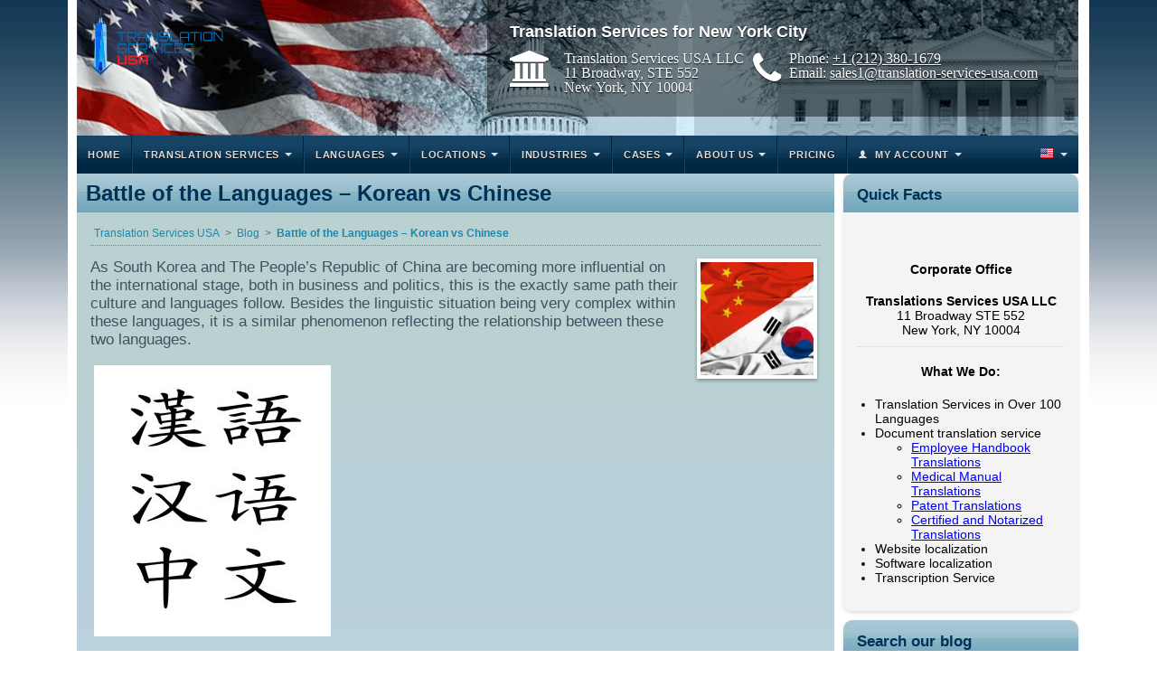

--- FILE ---
content_type: text/html; charset=UTF-8
request_url: https://www.translation-services-usa.com/blog/battle-of-the-languages-korean-vs-chinese/
body_size: 69341
content:
<!DOCTYPE html>
<html lang="en-US">
	<head>
		<meta charset="utf-8" />
		<meta http-equiv="X-UA-Compatible" content="IE=edge, chrome=1" />
		<meta http-equiv="imagetoolbar" content="no" />
		<meta name="viewport" content="width=device-width, initial-scale=1.0" />
		<title>Battle of the Languages &#8211; Korean vs Chinese | Translation Services USA Blog</title>
				<link rel="stylesheet" href="/styles/main.css?v=1.0.24" />
		
<!-- Start The SEO Framework by Sybre Waaijer -->
<meta name="robots" content="noodp,noydir" />
<meta name="description" content="As South Korea and The People’s Republic of China are becoming more influential on the international stage, both in business and politics, this is the&#8230;" />
<meta property="og:image" content="https://www.translation-services-usa.com/blog/wp-content/uploads/2020/08/South-Korean.jpg" />
<meta property="og:image:width" content="1140" />
<meta property="og:image:height" content="760" />
<meta property="og:locale" content="en_US" />
<meta property="og:type" content="article" />
<meta property="og:title" content="Battle of the Languages &#8211; Korean vs Chinese | Translation Services USA Blog" />
<meta property="og:description" content="As South Korea and The People’s Republic of China are becoming more influential on the international stage, both in business and politics, this is the exactly same path their culture and languages&#8230;" />
<meta property="og:url" content="https://www.translation-services-usa.com/blog/battle-of-the-languages-korean-vs-chinese/" />
<meta property="og:site_name" content="Translation Services USA Blog" />
<meta property="article:published_time" content="2020-08-07" />
<meta property="article:modified_time" content="2020-08-05" />
<meta property="og:updated_time" content="2020-08-05" />
<meta name="twitter:card" content="summary_large_image" />
<meta name="twitter:title" content="Battle of the Languages &#8211; Korean vs Chinese | Translation Services USA Blog" />
<meta name="twitter:description" content="As South Korea and The People’s Republic of China are becoming more influential on the international stage, both in business and politics, this is the exactly same path their culture and languages&#8230;" />
<meta name="twitter:image" content="https://www.translation-services-usa.com/blog/wp-content/uploads/2020/08/South-Korean.jpg" />
<meta name="twitter:image:width" content="1140" />
<meta name="twitter:image:height" content="760" />
<link rel="shortlink" href="https://www.translation-services-usa.com/blog/?p=2764" />
<link rel="canonical" href="https://www.translation-services-usa.com/blog/battle-of-the-languages-korean-vs-chinese/" />
<!-- End The SEO Framework by Sybre Waaijer | 0.00188s -->

<link rel='dns-prefetch' href='//s.w.org' />
		<script type="text/javascript">
			window._wpemojiSettings = {"baseUrl":"https:\/\/s.w.org\/images\/core\/emoji\/2.3\/72x72\/","ext":".png","svgUrl":"https:\/\/s.w.org\/images\/core\/emoji\/2.3\/svg\/","svgExt":".svg","source":{"concatemoji":"https:\/\/www.translation-services-usa.com\/blog\/wp-includes\/js\/wp-emoji-release.min.js?ver=4.8.25"}};
			!function(t,a,e){var r,i,n,o=a.createElement("canvas"),l=o.getContext&&o.getContext("2d");function c(t){var e=a.createElement("script");e.src=t,e.defer=e.type="text/javascript",a.getElementsByTagName("head")[0].appendChild(e)}for(n=Array("flag","emoji4"),e.supports={everything:!0,everythingExceptFlag:!0},i=0;i<n.length;i++)e.supports[n[i]]=function(t){var e,a=String.fromCharCode;if(!l||!l.fillText)return!1;switch(l.clearRect(0,0,o.width,o.height),l.textBaseline="top",l.font="600 32px Arial",t){case"flag":return(l.fillText(a(55356,56826,55356,56819),0,0),e=o.toDataURL(),l.clearRect(0,0,o.width,o.height),l.fillText(a(55356,56826,8203,55356,56819),0,0),e===o.toDataURL())?!1:(l.clearRect(0,0,o.width,o.height),l.fillText(a(55356,57332,56128,56423,56128,56418,56128,56421,56128,56430,56128,56423,56128,56447),0,0),e=o.toDataURL(),l.clearRect(0,0,o.width,o.height),l.fillText(a(55356,57332,8203,56128,56423,8203,56128,56418,8203,56128,56421,8203,56128,56430,8203,56128,56423,8203,56128,56447),0,0),e!==o.toDataURL());case"emoji4":return l.fillText(a(55358,56794,8205,9794,65039),0,0),e=o.toDataURL(),l.clearRect(0,0,o.width,o.height),l.fillText(a(55358,56794,8203,9794,65039),0,0),e!==o.toDataURL()}return!1}(n[i]),e.supports.everything=e.supports.everything&&e.supports[n[i]],"flag"!==n[i]&&(e.supports.everythingExceptFlag=e.supports.everythingExceptFlag&&e.supports[n[i]]);e.supports.everythingExceptFlag=e.supports.everythingExceptFlag&&!e.supports.flag,e.DOMReady=!1,e.readyCallback=function(){e.DOMReady=!0},e.supports.everything||(r=function(){e.readyCallback()},a.addEventListener?(a.addEventListener("DOMContentLoaded",r,!1),t.addEventListener("load",r,!1)):(t.attachEvent("onload",r),a.attachEvent("onreadystatechange",function(){"complete"===a.readyState&&e.readyCallback()})),(r=e.source||{}).concatemoji?c(r.concatemoji):r.wpemoji&&r.twemoji&&(c(r.twemoji),c(r.wpemoji)))}(window,document,window._wpemojiSettings);
		</script>
		<style type="text/css">
img.wp-smiley,
img.emoji {
	display: inline !important;
	border: none !important;
	box-shadow: none !important;
	height: 1em !important;
	width: 1em !important;
	margin: 0 .07em !important;
	vertical-align: -0.1em !important;
	background: none !important;
	padding: 0 !important;
}
</style>
<link rel='stylesheet' id='yarppWidgetCss-css'  href='https://www.translation-services-usa.com/blog/wp-content/plugins/yet-another-related-posts-plugin/style/widget.css?ver=4.8.25' type='text/css' media='all' />
<link rel='stylesheet' id='yarppRelatedCss-css'  href='https://www.translation-services-usa.com/blog/wp-content/plugins/yet-another-related-posts-plugin/style/related.css?ver=4.8.25' type='text/css' media='all' />
<link rel='stylesheet' id='yarpp-thumbnails-yarpp-thumbnail-css'  href='https://www.translation-services-usa.com/blog/wp-content/plugins/yet-another-related-posts-plugin/includes/styles_thumbnails.css.php?width=120&#038;height=120&#038;ver=4.4' type='text/css' media='all' />
<link rel='stylesheet' id='general-css'  href='https://www.translation-services-usa.com/blog/wp-content/themes/translation-services-usa/css/general.min.css?ver=1.1.71' type='text/css' media='all' />
<link rel='stylesheet' id='usp_style-css'  href='https://www.translation-services-usa.com/blog/wp-content/plugins/user-submitted-posts/resources/usp.css' type='text/css' media='all' />
<script type='text/javascript' src='https://ajax.googleapis.com/ajax/libs/jquery/1.8.0/jquery.min.js?ver=4.8.25'></script>
<script type='text/javascript' src='https://www.translation-services-usa.com/blog/wp-content/plugins/user-submitted-posts/resources/jquery.cookie.js'></script>
<script type='text/javascript' src='https://www.translation-services-usa.com/blog/wp-content/plugins/user-submitted-posts/resources/jquery.parsley.min.js'></script>
<script type='text/javascript'>
window.ParsleyConfig = { excluded: ".exclude" }; var usp_case_sensitivity = "false"; var usp_challenge_response = "2";
</script>
<script type='text/javascript' src='https://www.translation-services-usa.com/blog/wp-content/plugins/user-submitted-posts/resources/jquery.usp.core.js'></script>
<link rel='https://api.w.org/' href='https://www.translation-services-usa.com/blog/wp-json//' />
<link rel="EditURI" type="application/rsd+xml" title="RSD" href="https://www.translation-services-usa.com/blog/xmlrpc.php?rsd" />
<link rel="wlwmanifest" type="application/wlwmanifest+xml" href="https://www.translation-services-usa.com/blog/wp-includes/wlwmanifest.xml" /> 
<link rel="alternate" type="application/json+oembed" href="https://www.translation-services-usa.com/blog/wp-json//oembed/1.0/embed?url=https%3A%2F%2Fwww.translation-services-usa.com%2Fblog%2Fbattle-of-the-languages-korean-vs-chinese%2F" />
<link rel="alternate" type="text/xml+oembed" href="https://www.translation-services-usa.com/blog/wp-json//oembed/1.0/embed?url=https%3A%2F%2Fwww.translation-services-usa.com%2Fblog%2Fbattle-of-the-languages-korean-vs-chinese%2F&#038;format=xml" />
<script type="application/ld+json">{"@context":"https://schema.org","@type":"Article","mainEntityOfPage":{"@type":"WebPage","@id":"https://www.translation-services-usa.com/blog/battle-of-the-languages-korean-vs-chinese/"},"headline":"Battle of the Languages &#8211; Korean vs Chinese","datePublished":"2020-08-07T09:00:01+00:00","dateModified":"2020-08-05T17:56:21+00:00","author":{"@type":"Person","url":"https://www.translation-services-usa.com/blog/author/publisher/","name":"publisher"},"publisher":{"@type":"Organization","name":"Translation Services USA Blog","logo":{"@type":"ImageObject","url":"https://www.translation-services-usa.com/images/new_logo_tsu_small.png"}},"description":"As South Korea and The People’s Republic of China are becoming more influential on the international stage, both in business and politics, this is the…","image":["https://www.translation-services-usa.com/blog/wp-content/uploads/2020/08/South-Korean.jpg","https://www.translation-services-usa.com/blog/wp-content/uploads/2020/08/Untitled-16-262x300.jpg","https://www.translation-services-usa.com/blog/wp-content/uploads/2020/08/Untitled-18-300x225.jpg","https://www.translation-services-usa.com/blog/wp-content/uploads/2020/08/Untitled-19-300x150.jpg","https://www.translation-services-usa.com/blog/wp-content/uploads/2020/08/Untitled-20-300x187.jpg"]}</script>
		<script>
			window.jQuery || document.write('<script src="https://www.translation-services-usa.com/blog/wp-content/themes/translation-services-usa/js/jquery.min.js"><\/script>');
			var	templateUriDirectory = 'https://www.translation-services-usa.com/blog/wp-content/themes/translation-services-usa';
		</script>
		<!-- Google Tag Manager -->
<script>(function(w,d,s,l,i){w[l]=w[l]||[];w[l].push({'gtm.start':
new Date().getTime(),event:'gtm.js'});var f=d.getElementsByTagName(s)[0],
j=d.createElement(s),dl=l!='dataLayer'?'&l='+l:'';j.async=true;j.src=
'https://www.googletagmanager.com/gtm.js?id='+i+dl;f.parentNode.insertBefore(j,f);
})(window,document,'script','dataLayer','GTM-PZZPPM');</script>
<!-- End Google Tag Manager --><link rel="icon" type="image/png" sizes="32x32" href="/favicon-32x32.png">
<link rel="icon" type="image/png" sizes="16x16" href="/favicon-16x16.png">
<link rel="apple-touch-icon" sizes="180x180" href="/apple-touch-icon.png">
<link rel="icon" type="image/x-icon" href="/favicon.ico">	</head>
    <body>
		<!-- Google Tag Manager (noscript) -->
<noscript><iframe src="https://www.googletagmanager.com/ns.html?id=GTM-PZZPPM"
height="0" width="0" style="display:none;visibility:hidden"></iframe></noscript>
<!-- End Google Tag Manager (noscript) -->		<div id="page_container">
			<div id="page_container_inner">
				<div id="header">
					<a href="https://www.translation-services-usa.com" id="header-logo" title="Translation Service USA - The best interpreter in New York and New Jersey"><img src="/images/new_logo_tsu_small.png" alt="Translation Service USA - The best interpreter in New York and New Jersey" height="73" width="152" /></a>
				</div>
				<div class="elementor-container">
	<h2>
		<p>Translation Services for New York City</p>
		<span class="contact-wrap">
			<span class="address fa fa-university fa-3x">
				Translation Services USA LLC <br>
				11 Broadway, STE 552<br>
				New York, NY 10004
			</span>
			<span class="phone fa fa-phone fa-3x">
				Phone: <a id="header-phone_2" style="color:#fff;" href="tel:+12123801679" onclick="yaCounter44565909.reachGoal('ClckPhBtn'); return true;"> +1 (212) 380-1679</a> <br>
				Email: <a id="header-email_2" style="color:#fff;" href="mailto:sales1@translation-services-usa.com">sales1@translation-services-usa.com</a>
			</span>
		</span>
	</h2>
</div>

<script>
	(function(){
		var email = document.getElementById('header-email_2');
		email.href = email.href.replace('-at-', '@').replace('-dot-', '.');
		email.text = email.text.replace('-at-', '@').replace('-dot-', '.');
	})();
</script><div id="main_menu">
	<nav class="navbar">
		<div class="container-fluid">
			<div class="navbar-header">
				<button type="button" class="navbar-toggle collapsed" data-toggle="tsu-collapse" data-target="#navbar-collapse" aria-expanded="false">
					<b>Menu</b>
					<span class="icon-bar"></span>
					<span class="icon-bar"></span>
					<span class="icon-bar"></span>
				</button>
				<button id="main-menu-languages-toggle" type="button" class="navbar-toggle collapsed" data-toggle="tsu-collapse" data-target="#main-menu-languages" aria-expanded="false">
					<img src="/images/main-menu-flag-en.png" />
					<span class="caret"></span>
				</button>
			</div>
			<div class="collapse navbar-collapse navbar-left" id="navbar-collapse">
				<ul class="nav navbar-nav">
					<li><a href="https://www.translation-services-usa.com/">Home</a></li>
					<li class="dropdown">
						<a href="#" class="dropdown-toggle" data-toggle="tsu-dropdown" role="button" aria-haspopup="true" aria-expanded="false">Translation Services</a>
						<ul class="dropdown-menu">
							<li class="dropdown dropdown-submenu">
								<a href="#" class="dropdown-toggle" data-toggle="dropdown">Document Translation</a>
								<ul class="dropdown-menu">
									<li><a href="https://www.translation-services-usa.com/birth_certificates.php">Birth Certificates</a></li>
									<li><a href="https://www.translation-services-usa.com/marriage_certificate.php">Marriage Certificates</a></li>
									<li><a href="https://www.translation-services-usa.com/drivers_license.php">Licenses and permits</a></li>
									<li><a href="https://www.translation-services-usa.com/contracts.php">Contracts</a></li>
									<li><a href="https://www.translation-services-usa.com/employee_handbook.php">Employee Handbooks</a></li>
									<li><a href="https://www.translation-services-usa.com/brochures.php">Brochures</a></li>
									<li><a href="https://www.translation-services-usa.com/employee_manual.php">Employee Manuals &amp; Guides</a></li>
									<li><a href="https://www.translation-services-usa.com/pdf_translation.php">Translate PDF Files</a></li>
									<li><a href="https://doctranslator.com/">DocTranslator</a></li>
									
									<li><a href="https://www.translation-services-usa.com/document.php">All Document Translation Services</a></li>
								</ul>
							</li>
							<li class="dropdown dropdown-submenu">
								<a href="#" class="dropdown-toggle" data-toggle="dropdown">Certified Translation</a>
								<ul class="dropdown-menu">
									<li><a href="https://www.translation-services-usa.com/certified_medical_translator.php">Certified Medical Translator</a></li>
									<li><a href="https://www.translation-services-usa.com/certified_legal_translator.php">Certified Legal Translator</a></li>
									<li><a href="https://www.translation-services-usa.com/state_certified_translator.php">State Certified Translator</a></li>
									<li><a href="https://www.translation-services-usa.com/court_certified_translator.php">Court Certified Translator</a></li>
									<li><a href="https://www.translation-services-usa.com/certified_sworn_translator.php">Certified Sworn Translator</a></li>
									<li><a href="https://www.translation-services-usa.com/certified_bilingual_translator.php">Certified Bilingual Translator</a></li>
									<li><a href="https://www.translation-services-usa.com/adoption_documents.php">Adoption Documents</a></li>
									<li><a href="https://www.translation-services-usa.com/affidavit.php">Affidavit Translation</a></li>
									<li><a href="https://www.translation-services-usa.com/apostille.php">Apostille Translation</a></li>
									<li><a href="https://www.translation-services-usa.com/asylum_documents.php">Asylum Documents Translation</a></li>
									<li><a href="https://www.translation-services-usa.com/background_check.php">Background Check Translation</a></li>
									<li><a href="https://www.translation-services-usa.com/bank_statement.php">Bank Statement Translation</a></li>
									<li><a href="https://www.translation-services-usa.com/change_of_name.php">Change of Name Document Translation</a></li>
									<li><a href="https://www.translation-services-usa.com/criminal_record.php">Criminal Record Translation</a></li>
									<li><a href="https://www.translation-services-usa.com/email_translation.php">Certified Email Translation</a></li>
									<li><a href="https://www.translation-services-usa.com/financial_statement.php">Financial Statement Translation</a></li>
									<li><a href="https://www.translation-services-usa.com/mortgage_application.php">Mortgage Application Translation</a></li>
									<li><a href="https://www.translation-services-usa.com/rental_agreement.php">Rental Agreement Translation</a></li>
									<li><a href="https://www.translation-services-usa.com/resume_translation.php">Resume Translation</a></li>
									<li><a href="https://www.translation-services-usa.com/tax_returns.php">Tax Return Translation</a></li>
									<li><a href="https://www.translation-services-usa.com/text_message_translation.php">Certified Text Message Translation</a></li>
									<li><a href="https://www.translation-services-usa.com/transcript_translation.php">Transcript Translation</a></li>
									<li><a href="https://www.translation-services-usa.com/vaccination_record.php">Vaccination Record Translation</a></li>
									<li><a href="https://www.translation-services-usa.com/certified_translation.php">All Certified Translation Services</a></li>
								</ul>
							</li>
							<li class="dropdown dropdown-submenu">
							<a href="#" class="dropdown-toggle" data-toggle="dropdown">Interpreting Service</a>
								<ul class="dropdown-menu">
									<li><a href="https://www.translation-services-usa.com/simultaneous_interpretation.php">Simultaneous Interpretation</a></li>
									<li><a href="https://www.translation-services-usa.com/consecutive_interpretation.php">Consecutive Interpretation</a></li>
									<li><a href="https://www.translation-services-usa.com/whispered_interpretation.php">Whispered Interpretation</a></li>
									<li><a href="https://www.translation-services-usa.com/onsite_interpreting.php">OnSite Interpreting</a></li>
									<li><a href="https://www.translation-services-usa.com/interpreting_phone.php">Over the Phone Interpreter</a></li>
									<li><a href="https://www.translation-services-usa.com/hospital_video_translation_service.php">Video Remote Interpreting</a></li>
									<li><a href="https://www.translation-services-usa.com/court_or_legal_interpreter.php">Court or Legal Interpreter</a></li>
									<li><a href="https://www.translation-services-usa.com/sign_language_interpreter.php">Sign Language Interpreter</a></li>
									<li><a href="https://www.translation-services-usa.com/conference_interpreting.php">Conference Interpreting</a></li>
									<li><a href="https://www.translation-services-usa.com/business_interpreter.php">Business Interpreters</a></li>
									<li><a href="https://www.translation-services-usa.com/ad-hoc_interpreting.php">Ad-hoc Interpreting</a></li>
									<li><a href="https://www.translation-services-usa.com/liaison_interpreting.php">Liaison Interpreting</a></li>
									<li><a href="https://www.translation-services-usa.com/emoji_interpreting.php">Emoji Interpreting</a></li>
									<li><a href="https://www.translation-services-usa.com/interpreting.php">All Interpreting Services</a></li>
								</ul>
							</li>
							<li class="dropdown dropdown-submenu">
							<a href="#" class="dropdown-toggle" data-toggle="dropdown">Proofreading Service</a>
								<ul class="dropdown-menu">
									
									<li><a href="https://www.translation-services-usa.com/thorough_proofreading.php">Thorough Proofreading</a></li>
									<li><a href="https://www.translation-services-usa.com/technical_proofreading.php">Technical Proofreading</a></li>
									<li><a href="https://www.translation-services-usa.com/express_proofreading.php">Express Proofreading</a></li>
									<li><a href="https://www.translation-services-usa.com/esl_proofreading.php">ESL Proofreading</a></li>
									<li><a href="https://www.translation-services-usa.com/grammar_proofreading.php">Grammar Proofreading</a></li>
									<li><a href="https://www.translation-services-usa.com/legal_proofreading.php">Legal Proofreading</a></li>
									<li><a href="https://www.translation-services-usa.com/personal_statement_proofreading.php">Personal Statement Proofreading</a></li>
									<li><a href="https://www.translation-services-usa.com/academic_proofreading.php">Academic Proofreading</a></li>
									<li><a href="https://www.translation-services-usa.com/scientific_proofreading.php">Scientific Proofreading</a></li>
								</ul>
							</li>
							<li class="dropdown dropdown-submenu">
								<a href="#" class="dropdown-toggle" data-toggle="dropdown">Transcription</a>
								<ul class="dropdown-menu">
									
									<li><a href="https://www.translation-services-usa.com/dictaphone_transcription.php">Dictaphone Transcription</a></li>
									<li><a href="https://www.translation-services-usa.com/phone_transcript.php">Phone Transcript</a></li>
									<li><a href="https://www.translation-services-usa.com/voicemail_transcription.php">Voicemail Transcription</a></li>
									<li><a href="https://www.translation-services-usa.com/transcription_picture.php">Transcription Picture</a></li>
									<li><a href="https://www.translation-services-usa.com/transcription_dictation.php">Transcription Dictation</a></li>
									<li><a href="https://www.translation-services-usa.com/transcription_voice.php">Transcription Voice</a></li>
									<li><a href="https://www.translation-services-usa.com/audio_record_transcription.php">Audio Record Transcription</a></li>
									<li><a href="https://www.translation-services-usa.com/music_transcription.php">Music Transcription</a></li>
									<li><a href="https://www.translation-services-usa.com/verbatim_transcription.php">Verbatim Transcription</a></li>
									
								</ul>
							</li>
							<li><a href="https://www.translation-services-usa.com/website-translation.php">Website Translation</a></li>
							<li><a href="https://www.translation-services-usa.com/software-translation.php">Software Localization</a></li>
							<li><a href="https://www.translation-services-usa.com/video_game_localization.php">Video Game Localization</a></li>
							<li><a href="https://www.translation-services-usa.com/caption.php">Video Caption</a></li>
							<li><a href="https://www.translation-services-usa.com/voice_translator.php">Voice Translator</a></li>
							
							<li><a href="https://www.translation-services-usa.com/voice_over.php">Voice Over Translation</a></li>
							<li><a href="https://www.translation-services-usa.com/service.php">All Services</a></li>
						</ul>
					</li>
					<li class="dropdown">
						<a href="#" class="dropdown-toggle" data-toggle="tsu-dropdown" role="button" aria-haspopup="true" aria-expanded="false">Languages</a>
						<ul class="dropdown-menu">
									<li><a href="https://www.translation-services-usa.com/english.php">English Translators</a></li>
									<li><a href="https://www.translation-services-usa.com/spanish.php">Spanish Translators</a></li>
									<li><a href="https://www.translation-services-usa.com/mexican_translation.php">Mexican Translators</a></li>
									<li><a href="https://www.translation-services-usa.com/chinese.php">Chinese Translators</a></li>
									<li><a href="https://www.translation-services-usa.com/languages/mandarin_chinese.php">Mandarin Translators</a></li>
									<li><a href="https://www.translation-services-usa.com/languages/cantonese.php">Cantonese Translators</a></li>
									<li><a href="https://www.translation-services-usa.com/japanese.php">Japanese Translators</a></li>
									<li><a href="https://www.translation-services-usa.com/korean.php">Korean Translators</a></li>
									<li><a href="https://www.translation-services-usa.com/french.php">French Translators</a></li>
									<li><a href="https://www.translation-services-usa.com/italian.php">Italian Translators</a></li>
									<li><a href="https://www.translation-services-usa.com/hebrew.php">Hebrew Translators</a></li>
									<li><a href="https://www.translation-services-usa.com/german.php">German Translators</a></li>
									<li><a href="https://www.translation-services-usa.com/portuguese.php">Portuguese Translators</a></li>
									<li><a href="https://www.translation-services-usa.com/brazilian_translation.php">Brazilian Translators</a></li>
									<li><a href="https://www.translation-services-usa.com/norwegian.php">Norwegian Translators</a></li>
									<li><a href="https://www.translation-services-usa.com/languages/finnish.php">Finnish Translators</a></li>
									<li><a href="https://www.translation-services-usa.com/dutch.php">Dutch Translators</a></li>
									<li><a href="https://www.translation-services-usa.com/languages/danish.php">Danish Translators</a></li>
									<li><a href="https://www.translation-services-usa.com/arabic.php">Arabic Translators</a></li>
									<li><a href="https://www.translation-services-usa.com/swedish.php">Swedish Translators</a></li>
									
									<li><a href="https://www.translation-services-usa.com/languages/index.php">All languages</a></li>
						</ul>
					</li>
					<li class="dropdown">
						<a href="#" class="dropdown-toggle" data-toggle="tsu-dropdown" role="button" aria-haspopup="true" aria-expanded="false">Locations</a>
						<ul class="dropdown-menu">
									<li><a href="https://www.translation-services-usa.com/new-york-city.php">New York City, NY</a></li>
									<li><a href="https://www.translation-services-usa.com/city/jersey_city">Jersey City, NJ</a></li>
                                    <li><a href="https://www.translation-services-usa.com/city/atlanta">Atlanta, GA</a></li>
                                    <li><a href="https://www.translation-services-usa.com/city/austin">Austin, TX</a></li>
                                    <li><a href="https://www.translation-services-usa.com/city/boston">Boston, MA</a></li>
                                    <li><a href="https://www.translation-services-usa.com/city/brooklyn">Brooklyn, NY</a></li>
                                    <li><a href="https://www.translation-services-usa.com/city/chicago">Chicago, IL</a></li>
                                    <li><a href="https://www.translation-services-usa.com/city/dallas">Dallas, TX</a></li>
                                    <li><a href="https://www.translation-services-usa.com/city/fort_worth">Fort Worth, TX</a></li>
                                    <li><a href="https://www.translation-services-usa.com/city/las_vegas">Las Vegas, NV</a></li>
                                    <li><a href="https://www.translation-services-usa.com/city/los_angeles">Los Angeles, CA</a></li>
                                    <li><a href="https://www.translation-services-usa.com/city/miami">Miami, FL</a></li>
                                    <li><a href="https://www.translation-services-usa.com/city/oakland">Oakland, CA</a></li>
                                    <li><a href="https://www.translation-services-usa.com/city/orlando">Orlando, FL</a></li>
                                    <li><a href="https://www.translation-services-usa.com/city/philadelphia">Philadelphia, PA</a></li>
                                    <li><a href="https://www.translation-services-usa.com/city/phoenix">Phoenix, AZ</a></li>
                                    <li><a href="https://www.translation-services-usa.com/city/round_rock">Round Rock, TX</a></li>
                                    <li><a href="https://www.translation-services-usa.com/city/sacramento">Sacramento, CA</a></li>
                                    <li><a href="https://www.translation-services-usa.com/city/san_antonio">San Antonio, TX</a></li>
                                    <li><a href="https://www.translation-services-usa.com/city/san_diego">San Diego, CA</a></li>
                                    <li><a href="https://www.translation-services-usa.com/city/san_francisco">San Francisco, CA</a></li>
                                    <li><a href="https://www.translation-services-usa.com/city/seattle">Seattle, WA</a></li>
                                    <li><a href="https://www.translation-services-usa.com/city/more.php">All Locations</a></li>
								</ul>
							</li>
					<li class="dropdown">
						<a href="#" class="dropdown-toggle" data-toggle="tsu-dropdown" role="button" aria-haspopup="true" aria-expanded="false">Industries</a>
						<ul class="dropdown-menu">
							<li class="dropdown dropdown-submenu">
								<a href="#" class="dropdown-toggle" data-toggle="dropdown">Healthcare</a>
								<ul class="dropdown-menu">
									<li><a href="https://www.translation-services-usa.com/medical_document_translation.php">Medical Document Translation</a></li>
									<li><a href="https://www.translation-services-usa.com/hospital_video_translation_service.php">Medical Interpreter Phone Service</a></li>
									<li><a href="https://www.translation-services-usa.com/medical_interpreter_video_service.php">Medical Interpreter Video Service</a></li>
									<li><a href="https://www.translation-services-usa.com/medical_translation_conference.php">Medical Translation Conference</a></li>
									<li><a href="https://www.translation-services-usa.com/medical.php">All Medical Translation Services</a></li>
								</ul>
							</li>
							<li class="dropdown dropdown-submenu">
								<a href="#" class="dropdown-toggle" data-toggle="dropdown">Legal</a>
								<ul class="dropdown-menu">
									<li><a href="https://www.translation-services-usa.com/legal_contract_translation.php">Legal Contract Translation</a></li>
									<li><a href="https://www.translation-services-usa.com/legal_document_translation.php">Legal Document Translation</a></li>
									<li><a href="https://www.translation-services-usa.com/legal_terminology_translation.php">Legal Terminology Translation</a></li>
									<li><a href="https://www.translation-services-usa.com/legal_terms_translation.php">Legal Terms Translation</a></li>
									<li><a href="https://www.translation-services-usa.com/legal_jargon_translator.php">Legal Jargon Translator</a></li>
									<li><a href="https://www.translation-services-usa.com/legal_speak_translator.php">Legal Speak Translator</a></li>
									<li><a href="https://www.translation-services-usa.com/legal.php">All Legal Translation Services</a></li>
								</ul>
							</li>
							<li class="dropdown dropdown-submenu">
								<a href="#" class="dropdown-toggle" data-toggle="dropdown">Technology</a>
								<ul class="dropdown-menu">
									<li><a href="https://www.translation-services-usa.com/technical_terms_translation.php">Technical Terms Translation</a></li>
									<li><a href="https://www.translation-services-usa.com/technical_document_translation.php">Technical Document Translation</a></li>
									<li><a href="https://www.translation-services-usa.com/technical.php">All Technical Translation Services</a></li>
								</ul>
							</li>
							<li class="dropdown dropdown-submenu">
								<a href="#" class="dropdown-toggle" data-toggle="dropdown">Research</a>
								<ul class="dropdown-menu">
									<li><a href="https://www.translation-services-usa.com/science_translation_medicine.php">Science Translation Medicine</a></li>
									<li><a href="https://www.translation-services-usa.com/scientific_notation_translation.php">Scientific Notation Translation</a></li>
									<li><a href="https://www.translation-services-usa.com/translator_computer_science.php">Translator Computer Science</a></li>
									<li><a href="https://www.translation-services-usa.com/life_sciences.php">Life Science Translation</a></li>
								</ul>
							</li>
							<li><a href="https://www.translation-services-usa.com/advertising_marketing.php">Marketing & Advertising</a></li>
							<li><a href="https://www.translation-services-usa.com/finance.php">Financial</a></li>
							<li><a href="https://www.translation-services-usa.com/retail_ecommerce.php">Products</a></li>
							<li><a href="https://www.translation-services-usa.com/travel_hospitality.php">Travel & Hospitality</a></li>
							<li><a href="https://www.translation-services-usa.com/industrial_manufacturing.php">Industrial</a></li>
							<li><a href="https://www.translation-services-usa.com/automotive-industry-translation-services.php">Automotive</a></li>
							<li><a href="https://www.translation-services-usa.com/government.php">Government</a></li>
							
							<li><a href="https://www.translation-services-usa.com/design-patent-application.php">Patent Translation</a></li>
							<li><a href="https://www.translation-services-usa.com/academic.php">Academic Translation</a></li>
							<li><a href="https://www.translation-services-usa.com/industries.php">All Industries</a></li>
						</ul>
					</li>
					
					<li class="dropdown">
						<a href="#" class="dropdown-toggle" data-toggle="tsu-dropdown" role="button" aria-haspopup="true" aria-expanded="false">Cases</a>
						<ul class="dropdown-menu">
							<li><a href="https://www.translation-services-usa.com/cases/black_roofing_inc_construction.php" >Black Roofing Inc.</a></li>
							<li><a href="https://www.translation-services-usa.com/cases/the_dartmouth_institute.php" >The Dartmouth Institute</a></li>
							<li><a href="https://www.translation-services-usa.com/cases/rocketship_education.php" >Rocketship Education</a></li>
							<li><a href="https://www.translation-services-usa.com/cases/city_of_gainesville_government.php" >City of Gainesville</a></li>
							<li><a href="https://www.translation-services-usa.com/cases/lowers_and_associates_legal.php" >Lowers and Associates</a></li>
							<li><a href="https://www.translation-services-usa.com/cases/stevens_and_tate_marketing.php" >Stevens &amp; Tate</a></li>
							<li><a href="https://www.translation-services-usa.com/cases/remote_medical_international.php" >Remote Medical International</a></li>
							<li><a href="https://www.translation-services-usa.com/cases/solowave_design_retail.php" >Solowave Design</a></li>
							<li><a href="https://www.translation-services-usa.com/cases/cricket_wireless_retail_wireless.php" >Cricket Wireless</a></li>
							<li><a href="https://www.translation-services-usa.com/cases/carters_and_oshkosh_bgosh_retail.php" >Carter's and OshKosh B'Gosh</a></li>
							<li><a href="https://www.translation-services-usa.com/cases/index.php">All Case Studies</a></li>
						</ul>
					</li>				
					<li class="dropdown">
						<a href="#" class="dropdown-toggle" data-toggle="tsu-dropdown" role="button" aria-haspopup="true" aria-expanded="false">About Us</a>
						<ul class="dropdown-menu">
							<li><a href="https://www.translation-services-usa.com/company.php">About us</a></li>
                            <li><a href="https://www.translation-services-usa.com/management.php">Management</a></li>
                            <li><a href="https://www.translation-services-usa.com/clients.php">Our Clients</a></li>
							<li><a href="https://www.translation-services-usa.com/testimonials.php">Testimonials</a></li>
							<li><a href="https://www.translation-services-usa.com/faq.php">FAQs</a></li>
                            <li><a href="https://www.translation-services-usa.com/cases/index.php">Case Studies</a></li>
							<li class="dropdown dropdown-submenu">
								<a href="#" class="dropdown-toggle" data-toggle="dropdown">Translation Tools</a>
								<ul class="dropdown-menu">
									
									
									
									<li><a href="https://www.translation-services-usa.com/deeptranslator.php">Deep Translator</a></li>
									<li><a href="https://www.translation-services-usa.com/tools/">More Tools</a></li>
								</ul>
							</li>

							<li><a href="https://www.translation-services-usa.com/jobs.php">Translation Jobs</a></li>
                            <li><a href="https://www.translation-services-usa.com/feedback.php">Submit Feedback</a></li>
							<li><a href="https://www.translation-services-usa.com/blog/">Blog</a></li>
						</ul>
					</li>
					<li><a href="https://www.translation-services-usa.com/customers/quote.php" target="_blank">Pricing</a></li>
					<li class="dropdown">
						<a href="#" class="dropdown-toggle" data-toggle="tsu-dropdown" role="button" aria-haspopup="true" aria-expanded="false" id="my_account">My Account</a>
						<ul class="dropdown-menu pull-right">
															<li><a href="https://www.translation-services-usa.com/customers/login.php">Customer Sign In</a></li>
																<li><a href="https://www.translation-services-usa.com/translators/login.php">Translator Sign In</a></li>
																<li><a href="https://www.translation-services-usa.com/customers/register.php">Register an Account</a></li>
														</ul>
					</li>
				</ul>
			</div>
			<div class="collapse navbar-collapse navbar-right" id="main-menu-languages">
				<ul class="nav navbar-nav">
					<li class="dropdown">
						<a href="#" class="dropdown-toggle" data-toggle="tsu-dropdown" role="button" aria-haspopup="true" aria-expanded="false">
							<b>Select Language</b>
							<img src="/images/main-menu-flag-en.png" style="margin-right: -5px;" />
						</a>
						<ul class="dropdown-menu pull-right">
															<li><a href="https://www.translation-services-usa.com/spanish/"><img src="/images/main-menu-flag-es.png" /> Español</a></li>
																<li><a href="https://www.translation-services-usa.com/french/"><img src="/images/main-menu-flag-fr.png" /> Français</a></li>
																<li><a href="https://www.translation-services-usa.com/italian/"><img src="/images/main-menu-flag-it.png" /> Italiano</a></li>
																<li><a href="https://www.translation-services-usa.com/portuguese/"><img src="/images/main-menu-flag-pt.png" /> Português</a></li>
																<li><a href="https://www.translation-services-usa.com/russian/"><img src="/images/main-menu-flag-ru.png" /> Русский</a></li>
														</ul>
					</li>
				</ul>
			</div>
		</div>
	</nav>
</div>				<div id="body">	<div class="body_header">
		<h1>Battle of the Languages &#8211; Korean vs Chinese</h1>
	</div>
	<div class="body_text">
		<ul class="breadcrumbs">
			<li><a href="https://www.translation-services-usa.com">Translation Services USA</a></li>
			<li><a href="https://www.translation-services-usa.com/blog/">Blog</a></li>
			<li class="active"><a href="https://www.translation-services-usa.com/blog/battle-of-the-languages-korean-vs-chinese/">Battle of the Languages &#8211; Korean vs Chinese</a></li>
		</ul>
					<div class="blog-post">
				<p class="post-meta"><b>&quot;Battle of the Languages &#8211; Korean vs Chinese&quot;</b> posted on <time datetime="2020-08-07T09:00:01+00:00">8/7/2020 at 9:00 AM</time> by <a href="https://www.translation-services-usa.com/blog/author/publisher/" title="Posts by publisher" rel="author">publisher</a>.</p>
				<img width="150" height="150" src="https://www.translation-services-usa.com/blog/wp-content/uploads/2020/08/South-Korean-150x150.jpg" class="blog-thumbnail wp-post-image" alt="" srcset="https://www.translation-services-usa.com/blog/wp-content/uploads/2020/08/South-Korean-150x150.jpg 150w, https://www.translation-services-usa.com/blog/wp-content/uploads/2020/08/South-Korean-120x120.jpg 120w" sizes="(max-width: 150px) 100vw, 150px" /><p>As South Korea and The People’s Republic of China are becoming more influential on the international stage, both in business and politics, this is the exactly same path their culture and languages follow. Besides the linguistic situation being very complex within these languages, it is a similar phenomenon reflecting the relationship between these two languages.</p>
<p><img class="alignnone size-medium wp-image-2766" src="https://www.translation-services-usa.com/blog/wp-content/uploads/2020/08/Untitled-16-262x300.jpg" alt="" width="262" height="300" srcset="https://www.translation-services-usa.com/blog/wp-content/uploads/2020/08/Untitled-16-262x300.jpg 262w, https://www.translation-services-usa.com/blog/wp-content/uploads/2020/08/Untitled-16.jpg 883w" sizes="(max-width: 262px) 100vw, 262px" /></p>
<p>In order to clarify the similarities and distinctions between the mentioned languages and thus make it easier for the speakers of non-Asian languages to decide which one to pick and start learning, or if they choose both, how to organize their learning better and derive some useful methods. This is especially helpful to young Americans who are getting more interested and motivated in learning Korean due to the rise of K-pop, more than any other Asian language. For example, in the period from 2013 until 2016, there has been an increase in the number of learners of Korean up to 14%. Young learners, both students and employees in America, have been showing more and more interest in the Korean language and rescheduling their duties in order to be able to squeeze in some time for Korean classes.</p>
<p>Not only is this just another fashionable way of spending their leisure time and a temporary wave of interest in the Asian culture, but it is a futile investment in one’s professional achievements. It means taking Korean or Chinese classes, or Japanese, or classes of any other language spoken in the part of the international market that a person can direct their business and career to, is a move towards granted and secure future. As the market of Asian countries is on the rise, an investment in acquiring local languages means hitting the right target. This fact being true is confirmed even by the British Council, in its “Languages of the Future” report, which said that Mandarin Chinese would be one of the languages of the future.</p>
<p>Through the analysis, or better said, comparison, of both languages, we are going to help people make a clearer choice of which language to learn.</p>
<p><img class="alignnone size-medium wp-image-2768" src="https://www.translation-services-usa.com/blog/wp-content/uploads/2020/08/Untitled-18-300x225.jpg" alt="" width="300" height="225" srcset="https://www.translation-services-usa.com/blog/wp-content/uploads/2020/08/Untitled-18-300x225.jpg 300w, https://www.translation-services-usa.com/blog/wp-content/uploads/2020/08/Untitled-18.jpg 640w" sizes="(max-width: 300px) 100vw, 300px" /></p>
<p><strong>Chinese and Korean vocabulary</strong></p>
<p><strong>Although a beginner learner would not even think that t</strong><strong>he Korean language is actually much more related to Chinese</strong><strong>, this is true. Not only to Chinese, but it</strong><strong> is also very closely related to Japanese</strong><strong> as well. In terms of vocabulary, the Korean language consists of about 60% of the words originating from the Chinese language. The </strong><strong>Chinese words in Korean are referred to as Hanja</strong><strong>, </strong><strong>the Korean name for Chinese characters (hanzi). </strong><strong>When a person spend some time in both speaking communities, that person is able to see how </strong><strong>lot</strong><strong>s</strong><strong> of words sound exactly the same or very</strong><strong>, very</strong><strong> similar. </strong><strong>So, knowing Chinese is an excellent start to make fast and great progress in learning Korean. To support the statement, here are the following examples:</strong></p>
<p>Agree: Korean: 동의 (dong-ui), Chinese: 同意 (tóngyì);</p>
<p>Credit card: Korean: 신용 카드 (sin-yong kadeu), Chinese: 信用卡 (xìnyòngkǎ)</p>
<p>Courage: Korean: 용기 (yong-gi), Chinese: 勇气 (yǒngqì);</p>
<p>Thirteen: Korean: 십삼 (sibsam), Chinese: 十三 (shísān);</p>
<p>Dinosaur: Korean: 공룡 (gonglyong), Chinese: 恐龙 (kǒnglóng);</p>
<p>Victory : Korean: 승리 (seungli), Chinese: 胜利 (shènglì);</p>
<p>Skin: Korean: 피부 (pibu), Chinese: 皮肤 (pífū);</p>
<p>Impression: Korean: 인상 (insang), Chinese: 印象 (yìnxiàng);</p>
<p>Content: Korean: 내용 (naeyong), Chinese: 内容 (nèiróng).</p>
<p>As said, the words borrowed from Chinese are written in hanja, or with Chinese symbols, while native Korean words are written in hangul, the Korean alphabet. The entanglement of Chinese and Korean is the consequence of Chinese influence and an insufficiant development of Korean alphabet in earlier times in history. Today’s phonetic alphabet or hangul, was created in the 15<sup>th</sup> century during the rule of<strong><em> </em></strong><a href="#" data-el="http://en.wikipedia.org/wiki/Sejong_the_Great" rel="nofollow" target="_blank" class="tsu-external-link"><strong><em>King Sejong the Great</em></strong></a><strong><em>, </em></strong><strong><em>but </em></strong><strong>it did not come into widespread use until the</strong> <strong>19th and early 20th century.</strong> This meant that being literate in those times required being skillful in reading and writing hanja. Therefore, the majority of Korean literature and a lot of Korean documents were written in hanja.</p>
<h2><strong>Writing Systems</strong></h2>
<p>In terms of writing systems, it seems that the Korean language is leading over Chinese. However, avoiding learning Chinese characters is almost impossible since most of the Korean vocabulary is based on Chinese words.</p>
<p>Unlike the Chinese language, Korean does not have characters representing syllables or morphemes. In hangul each character corresponds to a letter and it has just 24 phonemes, of which 14 consonants and 10 vocals, at the disposal.</p>
<p>On the other hand, the most challenging and the most complicated part of the learning process of Chinese is how to tackle the issue of Chinese symbols or characters. The symbols or characters usually represent syllables or morphemes. In order to be literate and fluent in Chinese, a learner needs to be able to recognize between 1500 and 2000 characters, to start with. A person of high education and knowledge is expected to know about 8000. In comparison of almost 47000 characters, or even 50000 characters according to some, this is just the tip of the iceberg.</p>
<p><img class="alignnone size-medium wp-image-2769" src="https://www.translation-services-usa.com/blog/wp-content/uploads/2020/08/Untitled-19-300x150.jpg" alt="" width="300" height="150" srcset="https://www.translation-services-usa.com/blog/wp-content/uploads/2020/08/Untitled-19-300x150.jpg 300w, https://www.translation-services-usa.com/blog/wp-content/uploads/2020/08/Untitled-19-640x320.jpg 640w, https://www.translation-services-usa.com/blog/wp-content/uploads/2020/08/Untitled-19.jpg 800w" sizes="(max-width: 300px) 100vw, 300px" /></p>
<h2><strong>Syntax &amp; Grammar</strong></h2>
<p>In terms of syntax, the Chinese language adheres to the pattern of SVO or subject-verb-object agreement. Korean, on the other side, follows the pattern of SOV or subject-object-verb. When it comes to grammar, Chinese grammar can be more complicated straightforward than its Korean counterpart. On the other hand, conjugations and particles can make Korean grammar harder to deal with, especially particles since they determine a word’s role in a sentence. Another characteristic of the Korean language is the fact the language is full of compound words and word families. There is an element that enables learners to predict what is the word about, its approximate meaning and a type of the word. Such an example is noted in the words defining languages. The pattern is that a learner adds a certain element to the already existing word. In the case of languages, it means the word stands for a country, but if you want derive a word referring to the language of that country, you simply add the given element which, in this case, stands for the word “language”. For example, clear example the Korean for “Japanese Language” is<em> </em><em>“</em><em>일본어</em> <em>(</em><em>ilboneo</em><em>)”, where   “</em><em>일본</em> <em>(</em><em>ilbon</em><em>)”</em> means “Japan”. If we want to turn “Japan” into “Japanese Language”, we just need to add the<em> </em><em>“</em><em>어</em> <em>(</em><em>eo</em><em>)”</em> syllable. Let’s say we want to refer to German instead. Germany is <em>“</em><em>독일</em> <em>(</em><em>dogil</em><em>)”</em>. Therefore, the “German Language” is <em>“</em><em>독일어</em> <em>(</em><em>dogireo</em><em>)”</em>.</p>
<h2><strong>Pronunciation</strong></h2>
<p>When it comes to pronunciation and script, the Korean alphabet of hangul is much easier to apply thanks to the phonetic characteristic of the alphabet where a sound corresponds to a character. This is a good point for European language speakers due to the similar logic their languages follow.</p>
<p>Chinese, on the other side, is much challenging in this category. Not only is it challenging in deciphering the sounds of the Hanzi characters, but another problem rising in sight is that Chinese has four intonations. To be precise, it has an extra neutral one. This means that a speaker should be very careful and of refined hearing affinity to be able to pronounce each word in the right intonation. With different intonation, the meaning and intention of the said vary and thus may cause misinterpretations, confusions and even mocking and insult.</p>
<p><img class="alignnone size-medium wp-image-2770" src="https://www.translation-services-usa.com/blog/wp-content/uploads/2020/08/Untitled-20-300x187.jpg" alt="" width="300" height="187" srcset="https://www.translation-services-usa.com/blog/wp-content/uploads/2020/08/Untitled-20-300x187.jpg 300w, https://www.translation-services-usa.com/blog/wp-content/uploads/2020/08/Untitled-20-1024x638.jpg 1024w, https://www.translation-services-usa.com/blog/wp-content/uploads/2020/08/Untitled-20.jpg 1267w" sizes="(max-width: 300px) 100vw, 300px" /></p>
<p><strong>Korean vs Chinese: Which one’s the easiest to learn?</strong></p>
<p>Finally, the Mandarin Chinese writing system, the standard Chinese, is far more complex than its Korean counterpart. In other words, the writing system of hangul is a lot easier to learn than the Hanzi system.</p>
<p>In terms of grammar, the Chinese language scores a point due to its predictability and stability. This is a lacking feature of Korean grammar which can be alleviated by recognizing existing patterns, as in compound words.</p>
<p>A category which goes in favor of Korean is pronunciation. Its pronunciation is more predictable and straightforward than that of the Chinese language, without any tones to be taken care of.</p>
<p>So, how to approach the process of learning? If you happen to be a linguist or a even polyglot, you may base your learning process on recognizing the families and branches these languages belong to, only to be able to know what to expect and how to organize. Then, employ the noted similarities and differences to your favor. To learn both languages is the best choice because of the both countries’ international significance. Not only for this reason, but for practicality reasons as well since 60% of the Korean vocabulary originates from Chinese. Being thus intertwined, these two languages are better to be learnt both, starting with Chinese. With some functional knowledge of Chinese, you are opening the door Korean, but after all, the choice is only yours, isn’t it?</p>
<div class='yarpp-related'>
<h3>Related posts:</h3>
<div class="yarpp-thumbnails-horizontal">
<a class='yarpp-thumbnail' href='https://www.translation-services-usa.com/blog/mistranslations-funny-signs-from-all-over-the-world/' title='Mistranslations: Funny signs from all over the world'>
<img width="120" height="120" src="https://www.translation-services-usa.com/blog/wp-content/uploads/2018/04/funny-signs-120x120.jpg" class="attachment-yarpp-thumbnail size-yarpp-thumbnail wp-post-image" alt="" srcset="https://www.translation-services-usa.com/blog/wp-content/uploads/2018/04/funny-signs-120x120.jpg 120w, https://www.translation-services-usa.com/blog/wp-content/uploads/2018/04/funny-signs-150x150.jpg 150w" sizes="(max-width: 120px) 100vw, 120px" /><span class="yarpp-thumbnail-title">Mistranslations: Funny signs from all over the world</span></a>
<a class='yarpp-thumbnail' href='https://www.translation-services-usa.com/blog/russian-interpreting-differences-between-the-english-and-russian-languages/' title='Russian Interpreting: Differences Between the English and Russian languages'>
<img width="120" height="120" src="https://www.translation-services-usa.com/blog/wp-content/uploads/2020/07/images-1-120x120.jpg" class="attachment-yarpp-thumbnail size-yarpp-thumbnail wp-post-image" alt="" srcset="https://www.translation-services-usa.com/blog/wp-content/uploads/2020/07/images-1-120x120.jpg 120w, https://www.translation-services-usa.com/blog/wp-content/uploads/2020/07/images-1-150x150.jpg 150w" sizes="(max-width: 120px) 100vw, 120px" /><span class="yarpp-thumbnail-title">Russian Interpreting: Differences Between the English and Russian languages</span></a>
<a class='yarpp-thumbnail' href='https://www.translation-services-usa.com/blog/how-many-languages-are-spoken-in-china/' title='How Many Languages are Spoken in China?'>
<img width="120" height="120" src="https://www.translation-services-usa.com/blog/wp-content/uploads/2020/07/images-120x120.jpg" class="attachment-yarpp-thumbnail size-yarpp-thumbnail wp-post-image" alt="" srcset="https://www.translation-services-usa.com/blog/wp-content/uploads/2020/07/images-120x120.jpg 120w, https://www.translation-services-usa.com/blog/wp-content/uploads/2020/07/images-150x150.jpg 150w" sizes="(max-width: 120px) 100vw, 120px" /><span class="yarpp-thumbnail-title">How Many Languages are Spoken in China?</span></a>
<a class='yarpp-thumbnail' href='https://www.translation-services-usa.com/blog/translation-and-chinese-trademark-law/' title='Translation and Chinese Trademark Law'>
<img width="120" height="120" src="https://www.translation-services-usa.com/blog/wp-content/uploads/2017/09/chinese-law_0-120x120.jpg" class="attachment-yarpp-thumbnail size-yarpp-thumbnail wp-post-image" alt="" srcset="https://www.translation-services-usa.com/blog/wp-content/uploads/2017/09/chinese-law_0-120x120.jpg 120w, https://www.translation-services-usa.com/blog/wp-content/uploads/2017/09/chinese-law_0-150x150.jpg 150w, https://www.translation-services-usa.com/blog/wp-content/uploads/2017/09/chinese-law_0-300x300.jpg 300w, https://www.translation-services-usa.com/blog/wp-content/uploads/2017/09/chinese-law_0.jpg 693w" sizes="(max-width: 120px) 100vw, 120px" /><span class="yarpp-thumbnail-title">Translation and Chinese Trademark Law</span></a>
</div>
</div>

<!-- You can start editing here. -->


			<!-- If comments are closed. -->
		<p class="nocomments">Comments are closed.</p>

	
			</div>
				</div>
			<hr style="clear:both;" />
		<div class="body_text" style="clear:both; overflow:hidden;">
			<a href="https://www.translation-services-usa.com/blog/languages-spoken-in-india/" rel="prev">&laquo; Previous Post</a><span style="clear:right; display:inline-block; float:right;"><a href="https://www.translation-services-usa.com/blog/product-localization-all-you-need-to-know/" rel="next">Next Post &raquo;</a></a>		</div>
		<hr style="clear:both;" />
<div class="body_text" style="clear:both;">
	<p><b><a href="/blog/">&laquo; Return to &quot;Translation Services USA Blog&quot; home.</a></b></p>
</div>
				<div class="body_footer"></div>
			</div>
				<div id="side_bar_right" class="blog-sidebar">
		<div><h3>Quick Facts</h3>			<div class="textwidget"><div style="text-align: center;">
<p>&nbsp;</p>
<div style="border-bottom: 1px dotted rgba(0,0,0,.125);">
<h4>Corporate Office</h4>
<p><b>Translations Services USA LLC</b><br />
11 Broadway STE 552<br />
New York, NY 10004</p>
</div>
<div>
<h4>What We Do:</h4>
<ul style="padding-left: 20px; text-align: left;">
<li>Translation Services in Over 100 Languages</li>
<li>Document translation service
<ul>
<li><a href="https://www.translation-services-usa.com/employee_handbook.php">Employee Handbook Translations</a></li>
<li><a href="https://www.translation-services-usa.com/medical.php">Medical Manual Translations</a></li>
<li><a href="https://www.translation-services-usa.com/patents.php">Patent Translations</a></li>
<li><a href="https://www.translation-services-usa.com/certified_translation.php">Certified and Notarized Translations</a></li>
</ul>
</li>
<li>Website localization</li>
<li>Software localization</li>
<li>Transcription Service</li>
</ul>
</div>
</div>
</div>
		</div><div><h3>Search our blog</h3><form method="get" id="searchform" action="https://www.translation-services-usa.com/blog/" class="-metrika-noform">
	<input type="text" class="field" name="s" id="s" placeholder="Search" />
	<input type="submit" class="submit" name="submit" id="searchsubmit" value="Search" />
</form></div><div><h3>Subscription Form</h3><div class="textwidget custom-html-widget"><iframe src="https://landing.mailerlite.com/webforms/landing/t2b7p7" style="border: none; width: 230px; height: 374px;"></iframe></div></div>	</div>
	</div>
			<div id="footer">
<a href="https://www.translation-services-usa.com/best_translation_services.php">Top 10 Translation Services in USA</a> | 
<a href="https://www.translation-services-usa.com/rates.php">Translation rates and prices</a> | 
<a href="https://www.translation-services-usa.com/english.php">English</a> | 
<a href="https://www.translation-services-usa.com/spanish.php">Spanish</a> | 
<a href="https://www.translation-services-usa.com/mexican_translation.php">Mexican</a> | 
<a href="https://www.translation-services-usa.com/brazilian_translation.php">Brazilian</a> | 
<a href="https://www.translation-services-usa.com/french.php">French</a> | 
<a href="https://www.translation-services-usa.com/chinese.php">Chinese</a> | 
<a href="https://www.translation-services-usa.com/japanese.php">Japanese</a> | 
<a href="https://www.translation-services-usa.com/dutch.php">Dutch</a> | 
<a href="https://www.translation-services-usa.com/languages/danish.php">Danish</a> | 
<a href="https://www.translation-services-usa.com/german.php">German</a> | 
<a href="https://www.translation-services-usa.com/terms_and_conditions.php">Terms and conditions</a> | 
<a href="https://www.translation-services-usa.com/privacy_policy.php">Privacy policy</a> 
</div>		</div>
		<script src="/javascript/language_dropdown.js"></script>
		<script src="/javascript/menu_dropdown.js?v=1.0.1"></script>
		<script src="/javascript/quote.js"></script>
		<script type='text/javascript' src='https://www.translation-services-usa.com/javascript/main.js?ver=1.0'></script>
<script type='text/javascript'>
/* <![CDATA[ */
var countVars = {"disqusShortname":"translation-services-usa"};
/* ]]> */
</script>
<script type='text/javascript' src='https://www.translation-services-usa.com/blog/wp-content/plugins/disqus-comment-system/public/js/comment_count.js?ver=3.0.15'></script>
<script type='text/javascript' src='https://www.translation-services-usa.com/blog/wp-content/plugins/tsu-outbound-links/tsu-outbound-links.js?ver=1.0.5'></script>
<script type='text/javascript' src='https://www.translation-services-usa.com/blog/wp-includes/js/wp-embed.min.js?ver=4.8.25'></script>
<!-- Title diw: "Battle of the Languages &#8211; Korean vs Chinese - " : "-" : "right" -->
		
<script type="application/ld+json">
{
    "@context": "https://schema.org",
    "@type": "BreadcrumbList",
    "itemListElement": [
        {
            "@type": "ListItem",
            "position": 1,
            "name": "Translation Services USA",
            "item": "https://www.translation-services-usa.com"
        },
        {
            "@type": "ListItem",
            "position": 2,
            "name": "Blog",
            "item": "https://www.translation-services-usa.com/blog/"
        },
        {
            "@type": "ListItem",
            "position": 3,
            "name": "Battle of the Languages \u2013 Korean vs Chinese"
        }
    ]
}
</script><div id="post-footer">
    <ul id="post-footer-social-links">
        <li><a href="https://www.facebook.com/TranslationServicesUSA/" data-el="https://www.facebook.com/TranslationServicesUSA/" class="external-link"><i class="fa fa-facebook-square fa-2x"></i></a></li>
        <li><a href="https://www.yelp.com/biz/translation-services-usa-new-york-11" data-el="https://www.yelp.com/biz/translation-services-usa-new-york-11" class="external-link"><i class="fa fa-yelp fa-2x"></i></a></li>
        <li><a href="https://www.youtube.com/c/Translationcloud" data-el="https://www.youtube.com/c/Translationcloud" class="external-link"><i class="fa fa-youtube-square fa-2x"></i></a></li>
        <li><a href="https://www.linkedin.com/company/translation-services-usa-llc/" data-el="https://www.linkedin.com/company/translation-services-usa-llc/" class="external-link"><i class="fa fa-linkedin-square fa-2x"></i></a></li>
        <!--<li><a href="#" data-el="https://www.instagram.com/translation_services_usa/" class="external-link"><i class="fa fa-instagram fa-2x"></i></a></li>
        <li><a href="#" data-el="https://twitter.com/translationusa" class="external-link"><i class="fa fa-twitter-square fa-2x"></i></a></li>-->
    </ul>
			<div id="footer-rating">

				<div class="stars" id="site_rating">
					<span>Our rating: 5.0</span> out of 5<br>
					<span><a rel="nofollow noopener noreferrer" target="_blank" href="https://www.google.com/maps/place/Translation+Services+USA/@40.7052721,-74.0227219,15z/data=!4m9!1m2!2m1!1sTranslation+Services+USA!3m5!1s0x89c25a1a317f9add:0x80e66efb914363c5!8m2!3d40.7052721!4d-74.0139672!15sChhUcmFuc2xhdGlvbiBTZXJ2aWNlcyBVU0EiA4gBAZIBCnRyYW5zbGF0b3I">View all Reviews</a></span>
					<ul>
						<li></li>
						<li></li>
						<li></li>
						<li></li>
						<li></li>
					</ul>
				</div>
                                <script type="application/ld+json">
					{
						"@context": "https://schema.org",
						"@type": "Product",
						"name": "New York Translation Services",
						"brand": {
							"@type": "Brand",
							"name": "Translation Services USA",
							"description": "Translation Services USA is a trusted provider of professional language solutions, offering translation, localization, and certified services in over 120 languages for businesses, government agencies, and institutions across diverse industries.",
							"url": "https://www.translation-services-usa.com/"
						},
						"aggregateRating": {
							"@type": "AggregateRating",
							"ratingValue": "4.8",
							"ratingCount": "324",
							"reviewCount": "324",
							"worstRating": "1",
							"bestRating": "5"
						},
						"keywords": "New York Translation Services, New York Certified Translation"
					}
					</script>
                		</div>
		    <p>Translation Services USA® is the registered trademark of Translation Services USA LLC</p>
</div>



<script type="application/ld+json">
{
  "@context": "http://schema.org",
  "@type": "LocalBusiness",
  "@id": "https://www.translation-services-usa.com/#LocalBusiness",
  "name": "Translation Services USA LLC",
  "brand": "Translation Services USA",
  "description": "Professional translations of high quality by certified translators at affordable prices. Official notarized USCIS document translation services in New York, Texas, California.",
  "logo": "https://www.translation-services-usa.com/images/new_logo_tsu_small.png",
  "url": "https://www.translation-services-usa.com",
  "telephone": "(800) 790-3680",
  "email": "sales1@translation-services-usa.com",
  "priceRange": "$$",
  "image": [
    "https://www.translation-services-usa.com/images/scyscrapers_header.jpg",
    "https://www.translation-services-usa.com/images/translators3.jpg",
    "https://www.translation-services-usa.com/images/stacking_hands_11.jpg"
  ],
  "address": {
    "@type": "PostalAddress",
    "streetAddress": "11 Broadway, STE 552",
    "addressLocality": "New York",
    "addressRegion": "NY",
    "postalCode": "10004",
    "addressCountry": "US"
  },
  "geo": {
    "@type": "GeoCoordinates",
    "latitude": 40.720112,
    "longitude": -74.043396
  },
  "sameAs": [
    "https://www.linkedin.com/company/translation-services-usa-llc/",
    "https://en.wikipedia.org/wiki/Translation_Services_USA",
    "https://www.facebook.com/TranslationServicesUSA/",
    "https://www.yelp.com/biz/translation-services-usa-new-york-7",
    "https://www.youtube.com/c/Translationcloud",
    "https://www.instagram.com/translation_services_usa/",
    "https://twitter.com/translationusa"
  ]
}
</script>
<script type="application/ld+json">
{
  "@context": "https://schema.org",
  "@type": "FAQPage",
  "mainEntity": [
    {
      "@type": "Question",
      "name": "What types of documents can Translation Services USA translate?",
      "acceptedAnswer": {
        "@type": "Answer",
        "text": "We translate a wide range of documents including birth certificates, marriage certificates, employee handbooks, contracts, brochures, PDF files, legal documents, medical records, transcripts, diplomas, technical manuals, financial statements, tax returns, and more."
      }
    },
    {
      "@type": "Question",
      "name": "Do you use human translators or machine translation?",
      "acceptedAnswer": {
        "@type": "Answer",
        "text": "We exclusively use professional human translators. We never employ machine translators like Google Translate, ensuring accuracy, confidentiality, and expert handling of complex legal and medical terminology."
      }
    },
    {
      "@type": "Question",
      "name": "How many languages do you support?",
      "acceptedAnswer": {
        "@type": "Answer",
        "text": "We provide translation services in over 100 languages including Spanish, French, German, Japanese, Chinese (Mandarin and Cantonese), Korean, Portuguese, Italian, Arabic, and many rare languages. Our network supports over 700 languages total."
      }
    },
    {
      "@type": "Question",
      "name": "Do you offer certified translation services for USCIS and official purposes?",
      "acceptedAnswer": {
        "@type": "Answer",
        "text": "Yes, we provide official notarized USCIS document translation services with certificates verifying translation by a professional translator, suitable for immigration, legal, and government purposes."
      }
    },
    {
      "@type": "Question",
      "name": "What types of certified translations do you specialize in?",
      "acceptedAnswer": {
        "@type": "Answer",
        "text": "We specialize in certified medical translations, certified legal translations, court certified translations, state certified translations, and certified sworn translations for documents like adoption papers, affidavits, apostilles, asylum documents, background checks, bank statements, criminal records, and vaccination records."
      }
    },
    {
      "@type": "Question",
      "name": "How do you ensure confidentiality of my documents?",
      "acceptedAnswer": {
        "@type": "Answer",
        "text": "All translators sign our agency Non-Disclosure Agreement, and we apply a professional non-disclosure policy to every project by default. Your documents are never shared with third parties or used for machine translation training."
      }
    },
    {
      "@type": "Question",
      "name": "Where is your office located and how can I submit documents?",
      "acceptedAnswer": {
        "@type": "Answer",
        "text": "Our New York City based office is open for walk-in clients by appointment. We serve clients nationwide and internationally, accepting documents electronically via website, email, text message, messenger, or fax."
      }
    },
    {
      "@type": "Question",
      "name": "What is your quality control process?",
      "acceptedAnswer": {
        "@type": "Answer",
        "text": "We verify all translated documents with human proofreaders, maintain a blacklist of unreliable translators since 2010, and employ in-house desktop publishing specialists to ensure formatting matches the original document."
      }
    },
    {
      "@type": "Question",
      "name": "How long have you been in business?",
      "acceptedAnswer": {
        "@type": "Answer",
        "text": "Translation Services USA was established in 2002 and has been providing professional certified translation services for over 20 years, maintaining long-term relationships with clients dating back to 2008."
      }
    },
    {
      "@type": "Question",
      "name": "How can I get a price estimate for certified translation services?",
      "acceptedAnswer": {
        "@type": "Answer",
        "text": "You can call our toll-free number (800) 790-3680, email sales1@translation-services-usa.com, or submit a quote request through our website. We provide personalized service with dedicated account managers who process all inquiries through our CRM system."
      }
    }
  ]
}
</script>
	</body>
</html>

--- FILE ---
content_type: text/html; charset=utf-8
request_url: https://landing.mailerlite.com/webforms/landing/t2b7p7
body_size: 1832
content:
<html>
<head>
    <meta name="viewport" content="width=device-width, initial-scale=1.0, maximum-scale=1, user-scalable=0">
    
    <style>

        body {
            
            margin: 0px;
                            background-image: none;
                background-color: #BDC3C7;
                background-repeat: repeat;
                background-position: Left Top;
                        
        }

        .ml-subscribe-form {
            

                        width: 354px;
                        margin: 0 auto;
            position: static;
            display: table;
            height: 100%;
            
        }

        .ml-subscribe-form .ml-vertical-align-center{
            display: table-cell;
            vertical-align: middle;
        }
        
                        

        .overlay {
            position: fixed;
            left: 0;
            top: 0;
            z-index: 9999;
            width: 100%;
            height: 100%;
            
                        
            overflow: auto;
            overflow-x: hidden;
            cursor: default;
        }

        
                

        #mlb2-8475252 .ml-subscribe-close {
            width: 30px;
            height: 30px;
            background: url(https://bucket.mlcdn.com/images/default/modal_close.png) no-repeat;
            background-size: 30px;
            cursor: pointer;
            float: right;
            margin-top: -10px;
            margin-right: -10px;
        }

        #mlb2-8475252 .ml-block-success .ml-subscribe-close {
            margin-top: -30px;
            margin-right: -30px;
        }

        #mlb2-8475252 .subscribe-form.ml-block-success .form-section {
	        margin-bottom: 0px !important;
        }

        #mlb2-8475252 .subscribe-form.ml-block-success .form-section p:last-child {
	        margin-bottom: 0px;
        }

            </style>
    


		<link href="https://fonts.googleapis.com/css?family=Open+Sans:400,400i,700,700i&amp;subset=cyrillic,cyrillic-ext,latin-ext" rel="stylesheet" type="text/css">
	  </head>

<body>
<div class="overlay">

  


<style>

	
		  	    @import url('https://fonts.googleapis.com/css?family=Open+Sans:400,400i,700,700i&amp;subset=cyrillic,cyrillic-ext,latin-ext');
	    	

	#mlb2-8475252,
	#mlb2-8475252 *,
	#mlb2-8475252 a:hover,
	#mlb2-8475252 a:visited,
	#mlb2-8475252 a:focus,
	#mlb2-8475252 a:active {
	    overflow:visible;
	    position:static;
	    background:none;
	    border:none;
	    bottom:auto;
	    clear:none;
	    cursor:default;
	    float:none;
	    letter-spacing:normal;
	    line-height:normal;
	    text-align:left;
	    text-indent:0;
	    text-transform:none;
	    visibility:visible;
	    white-space:normal;

	    max-height:none;
	    max-width:none;
	    left:auto;
	    min-height:0;
	    min-width:0;
	    right:auto;
	    top:auto;
	    width:auto;
	    z-index:auto;

	    text-shadow: none;
	    box-shadow: none;
	    outline: medium none;
	}

	#mlb2-8475252 a:hover {
		cursor: pointer !important;
	}

	#mlb2-8475252 h4 {
	    font-weight: normal;
	}

	#mlb2-8475252 .subscribe-form {
	
		padding: 20px;
				width: 350px !important;
				border: 2px solid #F6F6F6 !important;
		background: #f6f6f6 none !important;
		border-radius: 0px !important;
		box-sizing: border-box !important;

	
	}

	#mlb2-8475252 .ml-block-form {
	
		margin-bottom: 0px;
	
	}

    #mlb2-8475252 .subscribe-form .form-section {
    
        margin-bottom: 20px;
        width: 100%;
    
    }

    #mlb2-8475252 .subscribe-form .form-section.mb10 {
    
        margin-bottom: 10px;
        float: left;
    
    }

    #mlb2-8475252 .subscribe-form .form-section.mb0 {
    
        margin-bottom: 0px;
    
    }

    #mlb2-8475252 .subscribe-form .form-section h4 {
    
        margin: 0px 0px 10px 0px !important;
        padding: 0px !important;
        color: #000000 !important;
        font-family: 'Open Sans', sans-serif !important;
        font-size: 28px !important;
        line-height: 100%;
        text-align: left !important;
    
    }

    #mlb2-8475252 .subscribe-form .form-section p,
    #mlb2-8475252 .subscribe-form .form-section li {
    
        line-height: 150%;
        padding: 0px !important;
        margin: 0px 0px 10px 0px;
        color: #000000 !important;
        font-family: 'Open Sans', sans-serif !important;
        font-size: 14px !important;
    
    }

    #mlb2-8475252 .subscribe-form .form-section a {
    
        font-size: 14px;
    
    }

    #mlb2-8475252 .subscribe-form .form-section .confirmation_checkbox {
    
        line-height: 150%;
        padding: 0px !important;
        margin: 0px 0px 15px 0px !important;
        color: #000000 !important;
        font-family: 'Open Sans', sans-serif !important;
        font-size: 12px !important;
        font-weight: normal !important;
    
    }

    #mlb2-8475252 .subscribe-form .form-section .confirmation_checkbox input[type="checkbox"] {
    
        display: inline-block;
        margin-right: 5px !important;
        opacity: 1;
        -webkit-appearance: checkbox;
        -moz-appearance: checkbox;
        appearance: checkbox;
    
    }

    #mlb2-8475252 .subscribe-form .form-section .form-group {
    
        margin-bottom: 15px;
    
    }

    #mlb2-8475252 .subscribe-form .form-section .form-group label {
    
        float: left;
        margin-bottom: 10px;
        width: 100%;
        line-height: 100%;
        color: #000000 !important;
        font-family: 'Open Sans', sans-serif !important;
        font-size: 14px !important;
    
    }

    #mlb2-8475252 .subscribe-form .form-section .checkbox {
        

        width: 100%;
        margin: 0px 0px 10px 0px;
        

    }

    #mlb2-8475252 .subscribe-form .form-section .checkbox label {

    

        color: #000000 !important;
        font-family: 'Open Sans', sans-serif !important;
        font-size: 14px !important;
    

    }

    #mlb2-8475252 .subscribe-form .form-section .checkbox input {

    
        margin: 0px 5px 0px 0px;
    

    }

     #mlb2-8475252 .subscribe-form .form-section .checkbox input[type="checkbox"] {

    
      display: inline-block;
      opacity: 1;
      -webkit-appearance: checkbox;
      -moz-appearance: checkbox;
      appearance: checkbox;
    

    }


    #mlb2-8475252.ml-subscribe-form .form-group .form-control {

    

        width: 100%;
        font-size: 13px;
        padding: 10px 10px;
        height: auto;
        font-family: Arial;
        border-radius: 0px;
        border: 1px solid #cccccc !important;
        color: #000000 !important;
        background-color: #FFFFFF !important;
    	-webkit-box-sizing: border-box;
    	-moz-box-sizing: border-box;
    	box-sizing: border-box;
        clear: left;

    

    }

    #mlb2-8475252.ml-subscribe-form button {

    

        border: none !important;
        cursor: pointer !important;
        width: 100% !important;
        border-radius: 0px !important;
        height: 40px !important;
        background-color: #34495E !important;
        color: #FFFFFF !important;
        font-family: 'Arial', sans-serif !important;
        font-size: 16px !important;
        text-align: center !important;
        padding: 0 !important;
        margin: 0 !important;
        position: relative!important;

    

    }

    #mlb2-8475252.ml-subscribe-form button.gradient-on {

    

            background: -webkit-linear-gradient(top, rgba(0,0,0,0) 0%, rgba(0,0,0,0.2) 100%);
            background: -o-linear-gradient(top, rgba(0,0,0,0) 0%, rgba(0,0,0,0.2) 100%);
            background: -moz-linear-gradient(top, rgba(0,0,0,0) 0%, rgba(0,0,0,0.2) 100%);
            background: linear-gradient(top, rgba(0,0,0,0) 0%, rgba(0,0,0,0.2) 100%);

    

    }

    #mlb2-8475252.ml-subscribe-form button.gradient-on:hover {

    

            background: -webkit-linear-gradient(top, rgba(0,0,0,0) 0%, rgba(0,0,0,0.3) 100%);
            background: -o-linear-gradient(top, rgba(0,0,0,0) 0%, rgba(0,0,0,0.3) 100%);
            background: -moz-linear-gradient(top, rgba(0,0,0,0) 0%, rgba(0,0,0,0.3) 100%);
            background: linear-gradient(top, rgba(0,0,0,0) 0%, rgba(0,0,0,0.3) 100%);

    

    }

    #mlb2-8475252.ml-subscribe-form button[disabled] {

    

            cursor: not-allowed!important;

    

    }

    #mlb2-8475252.ml-subscribe-form .form-section.ml-error label {

    

        color: red!important;

    

    }

    #mlb2-8475252.ml-subscribe-form .form-group.ml-error label {

    

        color: red!important;

    

    }

    #mlb2-8475252.ml-subscribe-form .form-group.ml-error .form-control  {

    

        border-color: red!important;

    

    }
    

    
            #mlb2-8475252 .ml-vertical-align-center {
            text-align: center;
        }

	    #mlb2-8475252 .ml-block-success,
	    #mlb2-8475252 form.ml-block-form {
			display: inline-block;
				        width: 350px;
	        	    }
    
    

    
    @media (max-width: 768px) {

	    #mlb2-8475252 {

		    width: 100% !important;

	    }

	    #mlb2-8475252 form.ml-block-form,
	    #mlb2-8475252.ml-subscribe-form .subscribe-form {

			width: 100% !important;

		}

	}

	
  
</style>



<div id="mlb2-8475252" class="ml-subscribe-form ml-subscribe-form-8475252">
  <div class="ml-vertical-align-center">
    <div class="subscribe-form ml-block-success" style="display:none">
        <div class="form-section">
            <h4>Newsletter Sign Up!</h4>
            <p>Thank you! You have successfully subscribed to our newsletter.</p>
    </div>
  </div>
  <form class="ml-block-form" action="https://static.mailerlite.com/webforms/submit/t2b7p7" data-id="843354" data-code="t2b7p7" method="POST">
    <div class="subscribe-form">
        <div class="form-section mb10">
            <h4>Newsletter Sign Up!</h4>
                  <p>Learn how to chose the right translator.</p>
<p>Find out how to localize your website.</p>
<p>Special offers and promos - save $$$</p>
          </div>
        <div class="form-section">
            <div class="form-group ml-field-email ml-validate-required ml-validate-email">
                <input type="email" name="fields[email]" class="form-control" placeholder="Email*" value="" autocomplete="email" x-autocompletetype="email"  spellcheck="false" autocapitalize="off" autocorrect="off">
      </div>
          </div>

    
                            <input type="hidden" name="ml-submit" value="1" />
        <button type="submit" class="primary">
    Subscribe
    </button>
    <button disabled="disabled" style="display: none;" type="button" class="loading">
    <img src="https://static.mailerlite.com/images/rolling@2x.gif" width="20" height="20" style="width: 20px; height: 20px;">
    </button>
      </div>
  </form>
  <script>
    function ml_webform_success_8475252 () {
               var $ = ml_jQuery || jQuery;

        $('.ml-subscribe-form-8475252 .ml-block-success').show();
        $('.ml-subscribe-form-8475252 .ml-block-form').hide();
        };
  </script>
</div>
</div>


    <script type="text/javascript" src="https://static.mailerlite.com/js/w/webforms.min.js?va4ec89777e872df8868e9551094f193e"></script>


</div>
</body>
</html>


--- FILE ---
content_type: text/css
request_url: https://www.translation-services-usa.com/blog/wp-content/themes/translation-services-usa/css/general.min.css?ver=1.1.71
body_size: 4202
content:
#body .body_text{min-height:initial}#body .body_text p{margin:14px 0 !important;padding:0 !important}#body .blog-post{border-bottom:1px dotted #888;margin-bottom:20px}#body .blog-post:last-of-type{border-bottom:0;margin-bottom:0}#body .blog-post h2{margin:10px 0}#body .blog-post.has-thumb h2{max-width:50%}#body .blog-post h2 a{font-size:22px;line-height:140%}#body .blog-post p.post-meta,#body .blog-post p.post-meta a{color:#888;display:none;font-size:11px;font-style:italic;line-height:140%;margin:0 0 10px !important}#body .body_text img.blog-thumbnail{background-color:rgba(0,0,0,.20);border:4px solid #fff;box-shadow:0 2px 4px rgba(0,0,0,.333);display:inline-block;float:right;height:125px;margin:0 4px 15px 15px;width:125px}#body .body_header h1,#body .body_header h2{margin:0;padding:0 10px}#body .body_text .edit-link{border-bottom:1px dotted rgba(0,0,0,.5);display:block;font-size:85%;padding:6px 4px;text-align:right}#body .body_text .edit-link a{font-weight:bold;text-decoration:none}.body_text img{display:inline-block;height:auto;margin:4px;max-width:calc(100% - 14px)}.body_text img.aligncenter[src$="jpg"],.body_text img.alignleft[src$="jpg"],.body_text img.alignright[src$="jpg"]{border:4px solid #fff;box-shadow:0 2px 4px}.body_text img.aligncenter{clear:both;display:block;margin:4px auto}.body_text img.alignleft{float:left;margin:0 15px 15px 4px}.body_text img.alignright{float:right;margin:0 4px 15px 15px}.pagination{text-align:center}.pagination ul{list-style:none;margin:10px 0;padding:0}.pagination ul li{display:inline-block}.pagination ul li .page-numbers{background-color:#f4f4f4;border:1px solid #111;color:#222;display:block;padding:4px;text-decoration:none}.pagination ul li a.page-numbers:focus,.pagination ul li a.page-numbers:hover{background-color:#fff;border:1px solid #000;color:#111}#side_bar_right{margin-right:0}#side_bar_right.blog-sidebar{margin-top:0}#side_bar_right.blog-sidebar>div{background-color:#f4f4f4;border-radius:9px;box-shadow:0 2px 4px rgba(0,0,0,.125);box-sizing:border-box;margin-bottom:10px;padding:15px}#side_bar_right.blog-sidebar>div>ul.instagram-pics{list-style:none;margin:0;padding:0}#side_bar_right.blog-sidebar>div>ul.instagram-pics>li{margin-bottom:10px;text-align:center}#side_bar_right.blog-sidebar>div>ul.instagram-pics>li:last-of-type{margin-bottom:0}@media(min-width:768px){#side_bar_right.blog-sidebar>div>ul.instagram-pics>li img{height:auto;width:100%}}#side_bar_right.blog-sidebar>div>#searchform input[type="text"]{margin:10px 0}#side_bar_right.blog-sidebar>div>h3{background:url(/images/body_header_background.jpg) repeat-x 0 0;border-radius:10px 10px 0 0;box-sizing:border-box;color:#003156;margin:-15px -15px 15px;overflow:hidden;padding:14px 15px;text-overflow:ellipsis;white-space:nowrap;word-wrap:break-word}#submit-article-sidebar p{font-size:12px;margin:15px 0}.translate_this{float:right;margin:0 0 10px 20px}.usp-success-message{background:#008000;border-radius:10px;box-shadow:0 2px 4px rgba(0,0,0,.25);color:#adff2f;font-size:200%;font-weight:bold;padding:10px}#body .body_text ul.breadcrumbs{border-bottom:1px dotted rgba(0,0,0,.333);list-style:none;font-size:12px;margin:0;overflow:hidden;padding:6px 4px}#body .body_text ul.breadcrumbs>li{display:block;float:left;margin:0 .25em}#body .body_text ul.breadcrumbs>li:after{color:rgba(0,0,0,.5);content:'>';margin-left:.5em}#body .body_text ul.breadcrumbs>li:first-child{margin-left:0}#body .body_text ul.breadcrumbs>li:last-child{margin-right:0}#body .body_text ul.breadcrumbs>li:last-child:after{content:'';display:none}#body .body_text ul.breadcrumbs>li a{text-decoration:none}#body .body_text ul.breadcrumbs>li.active a{cursor:default;font-weight:bold}.yarpp-related{border-top:1px solid #aaa;display:table;padding-top:16px;width:100%}.yarpp-thumbnails-horizontal{display:table-row}.yarpp-thumbnails-horizontal>.yarpp-thumbnail{display:table-cell;text-align:center}.yarpp-thumbnails-horizontal .yarpp-thumbnail>img,.yarpp-thumbnails-horizontal .yarpp-thumbnail-default{display:inline-block;height:120px !important;margin:5px !important;width:auto !important}.yarpp-thumbnails-horizontal .yarpp-thumbnail-title{text-align:center}@media(max-width:700px){.body_text img.aligncenter,.body_text img.alignleft,.body_text img.alignright{display:block;float:none;margin:4px auto}}

--- FILE ---
content_type: text/css
request_url: https://www.translation-services-usa.com/styles/file-uploader.min.css
body_size: 1195
content:
.qq-uploader{position:relative;width:100%}
.qq-upload-button{display:block;width:105px;padding:7px 0;text-align:center;background:#800;border-bottom:1px solid #ddd;color:#fff}
.qq-upload-button-hover{background:#c00}
.qq-upload-button-focus{outline:1px dotted black}
.qq-upload-drop-area{position:absolute;top:0;left:0;width:100%;height:100%;min-height:70px;z-index:2;background:#ff9797;text-align:center}
.qq-upload-drop-area span{display:block;position:absolute;top:50%;width:100%;margin-top:-8px;font-size:16px}
.qq-upload-drop-area-active{background:#ff7171}
.qq-upload-list{margin:15px 35px;padding:0;list-style:disc}
.qq-upload-list li{margin:0;padding:0;line-height:15px;font-size:12px}
.qq-upload-file,.qq-upload-spinner,.qq-upload-size,.qq-upload-cancel,.qq-upload-failed-text{margin-right:7px}
.qq-upload-spinner{display:inline-block;background:url(/images/spinner-15x15.gif) no-repeat 50% 50%;width:15px;height:15px;vertical-align:text-bottom}
.qq-upload-size,.qq-upload-cancel{font-size:11px}
.qq-upload-failed-text{display:none}
.qq-upload-fail .qq-upload-failed-text{display:inline}
.qq-upload-remove{cursor:pointer;color:#0ae;display:none;font-weight:bold;text-transform:lowercase}
.qq-upload-remove:hover,.qq-upload-remove:focus{color:#1bf}
.qq-upload-remove:active{color:#09d}

--- FILE ---
content_type: application/javascript
request_url: https://www.translation-services-usa.com/javascript/main.js?ver=1.0
body_size: 4596
content:
$(document).ready(function(){1>$("head").find('meta[name="viewport"]').length&&$("head").append('<meta name="viewport" content="width=device-width, initial-scale=1" />');var b=document.referrer,a,c=b.split("/");var d=$(location).attr("href");if(c&&"undefined"!=typeof c&&"undefined"!=typeof c[2])if(-1<c[2].search("google")){var e="Google";"undefined"!=typeof c[3]&&(a=c[3].match(/q=([a-zA-Z0-9%+-]+)/))}else-1<c[2].search("bing")?(e="Bing","undefined"!=typeof c[3]&&(a=c[3].match(/q=([a-zA-Z0-9%+-]+)/))):
-1<c[2].search("yahoo")&&(e="Yahoo","undefined"!=typeof c[3]&&(a=c[3].match(/p=([a-zA-Z0-9%+-]+)/)));a&&"undefined"!=typeof a&&"undefined"!=typeof a[1]&&(a=a[1].replace(/(\+|%20)/g," "));"undefined"!==typeof $.cookie&&(e&&$.cookie("tsu_search_engine",e,{expires:365E3,path:"/"}),a&&$.cookie("tsu_search_phrase",a,{expires:365E3,path:"/"}),b&&!$.cookie("tsu_full_referer")&&$.cookie("tsu_full_referer",b,{expires:365E3,path:"/"}),d&&!$.cookie("tsu_landing_page")&&$.cookie("tsu_landing_page",d,{expires:365E3,
path:"/"}));$.ajax({url:"https://www.translation-services-usa.com/ajax/tracker_set.php",data:{url:window.location.href,referrer:document.referrer},cache:!1,crossDomain:!0});"y"==getParameterByName("dropdown")&&$.ajax({url:"https://www.translation-services-usa.com/ajax/translate_this_tracker.php"});getParameterByName("affiliateID")&&$.ajax({url:"https://www.translation-services-usa.com/affiliate/affiliate_click.php?id="+getParameterByName("affiliateID")}).done(function(){var a=window.location.search,
c=window.location.pathname,b=/[\?&]affiliateID=([^&#]*)/.exec(a);a=null!=b?a.replace(b[0],""):"";"&"==a.charAt(0)&&(a="?"+a.substr(1));window.onbeforeunload=null;window.location=c+a});$("a.external-link").click(function(a){a.preventDefault();0<$(this).data("el").length&&confirm("Translation Services USA is not responsible for the content of external sites. Remember to always check the website's privacy statement before you give out any information about yourself.")&&window.open($(this).data("el"),
"_blank")})});function getParameterByName(b){b=b.replace(/[\[]/,"\\[").replace(/[\]]/,"\\]");var a="";b=(new RegExp("[\\?&]"+b+"=([^&#]*)")).exec(window.location.search);null!=b&&(a=decodeURIComponent(b[1].replace(/\+/g," ")));return a}var tsuIsLoggedIn=!1;$.ajax({url:"https://www.translation-services-usa.com/customers/ajax/validate_login.php",cache:!1,crossDomain:!0,dataType:"jsonp",jsonpCallback:"validateLoginJsonp"}).done(function(b){tsuIsLoggedIn=b.status});
function forceGetCookie(b){var a,c=document.cookie.split(";");for(a=0;a<c.length;a++){var d=c[a].substr(0,c[a].indexOf("="));var e=c[a].substr(c[a].indexOf("=")+1);d=d.replace(/^\s+|\s+$/g,"");if(d==b)return unescape(e)}return!1}function forceSetCookie(b,a,c,d){return document.cookie=b+"="+a+";expires="+c+";path="+d}function viewport(){var b=window,a="inner";"innerWidth"in window||(a="client",b=document.documentElement||document.body);return{width:b[a+"Width"],height:b[a+"Height"]}}
function tsuFormEventGoalProcessor(b,a,c){ga("send",{hitType:"event",eventCategory:b,eventAction:a,eventLabel:c});yaCounter44565909.reachGoal(c);console.log("event processed");return!0};

var url_l = window.location.pathname;

url_l = url_l.replace("/", "");
url_l = url_l.replace("languages/", "");
url_l = url_l.replace("translation", "");
url_l = url_l.replace("_", " ");
console.log(url_l);
url_l = url_l.replace(".php", "");

var language_t = '<span class="upperT">' + url_l + '</span>';

var append_text = '<p class="new_margin_top"> <span class="m_dot"> ' + language_t + ' Document Translation</span><br> <span class="m_dot"> ' + language_t + '  Simultaneous Interpretation</span><br> <span class="m_dot"> ' + language_t + '  Linguistic Validation</span><br> <span class="m_dot"> ' + language_t + '  Consecutive Interpretation</span><br> <span class="m_dot"> ' + language_t + '  Transcription</span><br> <span class="m_dot"> ' + language_t + '  Typesetting and Graphics</span><br> <span class="m_dot"> ' + language_t + '  Voiceovers and Subtitling</span><br> <span class="m_dot"> ' + language_t + '  Staffing Solutions</span><br> <span class="m_dot"> ' + language_t + '  Multicultural Marketing</span><br> <span class="m_dot"> ' + language_t + '  Document Management</span><br> <span class="m_dot"> ' + language_t + '  Deposition Services</span><br> <span class="m_dot"> ' + language_t + '  Virtual Data Room Services</span><br> <span class="m_dot"> ' + language_t + '  E-Learning Support</span><br> </p>';



$(document).ready(function(){

    $("#human").children(":first").next().next().append(append_text);

});

//
// setTimeout(function(){
//   $("#human").children(":first").next().next().append(append_text);
// },100);


--- FILE ---
content_type: application/javascript
request_url: https://www.translation-services-usa.com/blog/wp-content/plugins/tsu-outbound-links/tsu-outbound-links.js?ver=1.0.5
body_size: 330
content:
// Prompt the user on clicking external links, and redirect to the true URL.
jQuery('a.tsu-external-link').click(function(e) {
	e.preventDefault();
	if (jQuery(this).data('el').length > 0) {
		if (confirm('We are not responsible for the content of external sites. Remember to always check the website\'s privacy statement before you give out any information about yourself.')) {
			window.open(jQuery(this).data('el'), '_blank');
		}
	}
});

--- FILE ---
content_type: application/javascript
request_url: https://www.translation-services-usa.com/javascript/quote.js
body_size: 2187
content:
// JavaScript Document

var bustcachevar=1 //bust potential caching of external pages after initial request? (1=yes, 0=no)
var loadedobjects=""
var rootdomain="https://"+window.location.hostname
var bustcacheparameter=""

function ajaxpage(url, containerid){
	var page_request = false
	if (window.XMLHttpRequest) // if Mozilla, Safari etc
		page_request = new XMLHttpRequest()
	else if (window.ActiveXObject){ // if IE
		try {
			page_request = new ActiveXObject("Msxml2.XMLHTTP")
		} 
		catch (e){
		try{
			page_request = new ActiveXObject("Microsoft.XMLHTTP")
		}
		catch (e){}
		}
	}
	else
		return false
	page_request.onreadystatechange=function(){
		loadpage(page_request, containerid)
	}
	if (bustcachevar) //if bust caching of external page
		bustcacheparameter=(url.indexOf("?")!=-1)? "&"+new Date().getTime() : "?"+new Date().getTime()
	page_request.open('GET', url+bustcacheparameter, true)
	page_request.send(null)
}

function loadpage(page_request, containerid){
	if (page_request.readyState == 4 && (page_request.status==200 || window.location.href.indexOf("http")==-1))
		document.getElementById(containerid).innerHTML=page_request.responseText
}

function loadobjs(){
	if (!document.getElementById)
		return
	for (i=0; i<arguments.length; i++){
		var file=arguments[i]
		var fileref=""
		if (loadedobjects.indexOf(file)==-1){ //Check to see if this object has not already been added to page before proceeding
			if (file.indexOf(".js")!=-1){ //If object is a js file
				fileref=document.createElement('script')
				fileref.setAttribute("type","text/javascript");
				fileref.setAttribute("src", file);
			}
			else if (file.indexOf(".css")!=-1){ //If object is a css file
				fileref=document.createElement("link")
				fileref.setAttribute("rel", "stylesheet");
				fileref.setAttribute("type", "text/css");
				fileref.setAttribute("href", file);
			}
		}
		if (fileref!=""){
			document.getElementsByTagName("head").item(0).appendChild(fileref)
			loadedobjects+=file+" " //Remember this object as being already added to page
		}
	}
}

function hideButton() {
	obj=document.getElementById("div_quote_button");
    if(obj && obj.parentNode)obj.parentNode.removeChild(obj);
	//hide the top form
	//obj.innerHTML = "";
}